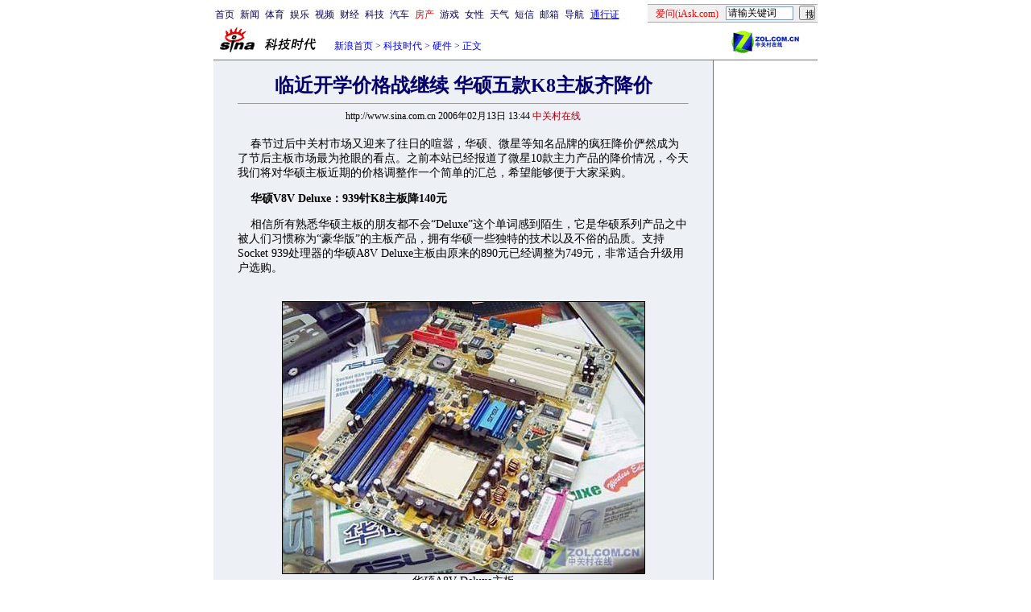

--- FILE ---
content_type: text/html
request_url: http://tech.sina.com.cn/h/2006-02-13/1344839342.shtml
body_size: 25157
content:
<!--[2,1,839342] published at 2006-02-13 13:44:29 from #004 by 1281-->
<!--中关村在线-->
<!---->
<html>
<head>
<meta http-equiv="content-type" content="text/html; charset=gb2312">
<title>临近开学价格战继续 华硕五款K8主板齐降价_硬件_科技时代_新浪网</title>
<meta name="stencil" content="PGLS000118">
<meta name="publishid" content="2,1,839342">

<style type="text/css">
h1{
font-size:24px;
margin: 0px;
}
td,select,input {font-size:12px}
.l17 {line-height:170%;}
.l15 {line-height:150%;}
.f7 {font-size:7px;}
.f24 {font-size:24px;}
.f14{font-size:14px;line-height:130%;}
.title12 {font-size:12px;}
.title14 {font-size:14px;line-height:130%}
.tail12{font-size:12px;}
A:link {color: #0000ff;}
A:visited {color: #800080;}
A:active,A:hover {color : #ff0000}
A.a01:link,A.a01:visited {text-decoration:none;color: #07015B;}
A.a01:active,A.a01:hover {text-decoration:none;color : #ff0000}
A.a02:link,A.a02:visited {text-decoration:none;color: #0000ff;}
A.a02:active,A.a02:hover {text-decoration:none;color : #ff0000}
</style>
<style>
.yqin {display:inline; height:0px; width:0px; position:absolute; text-align:left;}
A.iask_f14:link,A.iask_f14:visited,A.iask_f14:active,A.iask_f14:hover {font-size:14px;text-decoration:none;color: #ff0000;}
A.akey:link {text-decoration:none;color: #0000ff;}
A.akey:visited {text-decoration:none;color: #800080;}
A.akey:active,A.akey:hover {text-decoration:underline;color : #ff0000}
</style>

<script language="JavaScript">
//发布日期
pagepubtime = "2006-02-13";

//广告显示判断
function checkPubTime(){

	//分解年、月、日
	DateTime = new Array(); 
	DateTime = pagepubtime.split("-");
	var year = DateTime[0];
	var month = DateTime[1];
	var day = DateTime[2];

	//用得到的年、月、日生成日期对象
	var pubTime = new Date(year,month - 1,day);
	//得到当前日期
	var now = new Date();

	//计算出当前日期与发布日期之间的毫秒差值
	var dif = now.getTime() - pubTime.getTime();

	//需要检测的日期差
	var difDay = 20;

	//一天24小时、一小时60分、一分60秒、一秒1000毫秒
	if (dif > difDay * 24 * 60 * 60 * 1000)
	{
		return false;
	}
	return true;
}
</script>

<script language="JavaScript">
function setBarPosition(){
	document.getElementById('toolBar').style.top=0
	document.getElementById('toolBar').style.left=621
	document.getElementById('toolBar').style.display='block'
}

function setTailPosition(){
//
var theHeight=(document.getElementById('toolBar').offsetHeight>document.getElementById('theEnd').offsetTop) ? document.getElementById('toolBar').offsetHeight : document.getElementById('theEnd').offsetTop
	document.getElementById('sinaTail').style.top=theHeight
	document.getElementById('sinaTail').style.left=document.getElementById('theEnd').offsetLeft
	document.getElementById('sinaTail').style.display='block'
}
</script>
<script language="JavaScript">
	function doZoom(size){
		document.getElementById('zoom').style.fontSize=size+'px'
		setTailPosition()
	}
	</script>
	<script language="JavaScript">
	
	function doPrint(){
	var str="<html>";
	var article;
	var css;
	var strAdBegin="<!--NEWSZW_HZH_BEGIN-->";
	var strAdEnd="<!--NEWSZW_HZH_END-->";
	var strFontSize='【<A href="javascript:doZoom(16)">大</A> <A href="javascript:doZoom(14)">中</A> <A href="javascript:doZoom(12)">小</A>】'
	var strdoPrint="doPrint()";
	var strTmp;
	
		css="<style>"
		+"body{font-family:宋体}"
		+"td,.f12{font-size:12px}"
		+".f24 {font-size:24px;}"
		+".f14 {font-size:14px;}"
		+".title14 {font-size:14px;line-height:130%}"
		+".l17 {line-height:170%;}"
		+"</style>";
	
		str +=	css;
		str +=	'<meta http-equiv="content-type" content="text/html; charset=gb2312">';
		str +=	"<body bgcolor=#ffffff topmargin=5 leftmargin=5 marginheight=5 marginwidth=5 onLoad='window.print()'>";
		str +=	"<center><table width=600 border=0 cellspacing=0 cellpadding=0><tr><td height=34 width=150><a href=http://tech.sina.com.cn><img src=http://tech.sina.com.cn/images/sina_kjsd.gif width=144 height=34 border=0></a></td><td valign=bottom><font color=#0000ff><a href=http://home.sina.com.cn/ class=a02>新浪首页</a> &gt; <a href=http://tech.sina.com.cn/ class=a02>科技时代</a> &gt; &nbsp;正文</font></td><td align=right valign=bottom><a href='javascript:history.back()'>返回</a>　<a href='javascript:window.print()'>打印</a></td></tr></table>";
		str +=	"<table width=600 border=0 cellpadding=0 cellspacing=20 bgcolor=#EDF0F5><tr><td>";
		
		article=document.getElementById('article').innerHTML;
		if(article.indexOf(strAdBegin)!=-1){
			str +=article.substr(0,article.indexOf(strAdBegin));
			strTmp=article.substr(article.indexOf(strAdEnd)+strAdEnd.length, article.length);
		}
		else{
			strTmp=article;
		}
		str +=strTmp
		str += escape(window.location.href)
		str +=	"</td></tr></table></center>";
		str +=	"</body></html>";
		document.write(str);
		document.close();
	}
</script>
</head>
<body bgcolor=#ffffff topmargin=5 marginheight=5 leftmargin=0 marginwidth=0 onLoad="setTailPosition()"><!-- body code begin -->

<!-- SUDA_CODE_START --> 
<script type="text/javascript"> 
//<!--
(function(){var an="V=2.1.16";var ah=window,F=document,s=navigator,W=s.userAgent,ao=ah.screen,j=ah.location.href;var aD="https:"==ah.location.protocol?"https://s":"http://",ay="beacon.sina.com.cn";var N=aD+ay+"/a.gif?",z=aD+ay+"/g.gif?",R=aD+ay+"/f.gif?",ag=aD+ay+"/e.gif?",aB=aD+"beacon.sinauda.com/i.gif?";var aA=F.referrer.toLowerCase();var aa="SINAGLOBAL",Y="FSINAGLOBAL",H="Apache",P="ULV",l="SUP",aE="UOR",E="_s_acc",X="_s_tentry",n=false,az=false,B=(document.domain=="sina.com.cn")?true:false;var o=0;var aG=false,A=false;var al="";var m=16777215,Z=0,C,K=0;var r="",b="",a="";var M=[],S=[],I=[];var u=0;var v=0;var p="";var am=false;var w=false;function O(){var e=document.createElement("iframe");e.src=aD+ay+"/data.html?"+new Date().getTime();e.id="sudaDataFrame";e.style.height="0px";e.style.width="1px";e.style.overflow="hidden";e.frameborder="0";e.scrolling="no";document.getElementsByTagName("head")[0].appendChild(e)}function k(){var e=document.createElement("iframe");e.src=aD+ay+"/ckctl.html";e.id="ckctlFrame";e.style.height="0px";e.style.width="1px";e.style.overflow="hidden";e.frameborder="0";e.scrolling="no";document.getElementsByTagName("head")[0].appendChild(e)}function q(){var e=document.createElement("script");e.src=aD+ay+"/h.js";document.getElementsByTagName("head")[0].appendChild(e)}function h(aH,i){var D=F.getElementsByName(aH);var e=(i>0)?i:0;return(D.length>e)?D[e].content:""}function aF(){var aJ=F.getElementsByName("sudameta");var aR=[];for(var aO=0;aO<aJ.length;aO++){var aK=aJ[aO].content;if(aK){if(aK.indexOf(";")!=-1){var D=aK.split(";");for(var aH=0;aH<D.length;aH++){var aP=aw(D[aH]);if(!aP){continue}aR.push(aP)}}else{aR.push(aK)}}}var aM=F.getElementsByTagName("meta");for(var aO=0,aI=aM.length;aO<aI;aO++){var aN=aM[aO];if(aN.name=="tags"){aR.push("content_tags:"+encodeURI(aN.content))}}var aL=t("vjuids");aR.push("vjuids:"+aL);var e="";var aQ=j.indexOf("#");if(aQ!=-1){e=escape(j.substr(aQ+1));aR.push("hashtag:"+e)}return aR}function V(aK,D,aI,aH){if(aK==""){return""}aH=(aH=="")?"=":aH;D+=aH;var aJ=aK.indexOf(D);if(aJ<0){return""}aJ+=D.length;var i=aK.indexOf(aI,aJ);if(i<aJ){i=aK.length}return aK.substring(aJ,i)}function t(e){if(undefined==e||""==e){return""}return V(F.cookie,e,";","")}function at(aI,e,i,aH){if(e!=null){if((undefined==aH)||(null==aH)){aH="sina.com.cn"}if((undefined==i)||(null==i)||(""==i)){F.cookie=aI+"="+e+";domain="+aH+";path=/"}else{var D=new Date();var aJ=D.getTime();aJ=aJ+86400000*i;D.setTime(aJ);aJ=D.getTime();F.cookie=aI+"="+e+";domain="+aH+";expires="+D.toUTCString()+";path=/"}}}function f(D){try{var i=document.getElementById("sudaDataFrame").contentWindow.storage;return i.get(D)}catch(aH){return false}}function ar(D,aH){try{var i=document.getElementById("sudaDataFrame").contentWindow.storage;i.set(D,aH);return true}catch(aI){return false}}function L(){var aJ=15;var D=window.SUDA.etag;if(!B){return"-"}if(u==0){O();q()}if(D&&D!=undefined){w=true}ls_gid=f(aa);if(ls_gid===false||w==false){return false}else{am=true}if(ls_gid&&ls_gid.length>aJ){at(aa,ls_gid,3650);n=true;return ls_gid}else{if(D&&D.length>aJ){at(aa,D,3650);az=true}var i=0,aI=500;var aH=setInterval((function(){var e=t(aa);if(w){e=D}i+=1;if(i>3){clearInterval(aH)}if(e.length>aJ){clearInterval(aH);ar(aa,e)}}),aI);return w?D:t(aa)}}function U(e,aH,D){var i=e;if(i==null){return false}aH=aH||"click";if((typeof D).toLowerCase()!="function"){return}if(i.attachEvent){i.attachEvent("on"+aH,D)}else{if(i.addEventListener){i.addEventListener(aH,D,false)}else{i["on"+aH]=D}}return true}function af(){if(window.event!=null){return window.event}else{if(window.event){return window.event}var D=arguments.callee.caller;var i;var aH=0;while(D!=null&&aH<40){i=D.arguments[0];if(i&&(i.constructor==Event||i.constructor==MouseEvent||i.constructor==KeyboardEvent)){return i}aH++;D=D.caller}return i}}function g(i){i=i||af();if(!i.target){i.target=i.srcElement;i.pageX=i.x;i.pageY=i.y}if(typeof i.layerX=="undefined"){i.layerX=i.offsetX}if(typeof i.layerY=="undefined"){i.layerY=i.offsetY}return i}function aw(aH){if(typeof aH!=="string"){throw"trim need a string as parameter"}var e=aH.length;var D=0;var i=/(\u3000|\s|\t|\u00A0)/;while(D<e){if(!i.test(aH.charAt(D))){break}D+=1}while(e>D){if(!i.test(aH.charAt(e-1))){break}e-=1}return aH.slice(D,e)}function c(e){return Object.prototype.toString.call(e)==="[object Array]"}function J(aH,aL){var aN=aw(aH).split("&");var aM={};var D=function(i){if(aL){try{return decodeURIComponent(i)}catch(aP){return i}}else{return i}};for(var aJ=0,aK=aN.length;aJ<aK;aJ++){if(aN[aJ]){var aI=aN[aJ].split("=");var e=aI[0];var aO=aI[1];if(aI.length<2){aO=e;e="$nullName"}if(!aM[e]){aM[e]=D(aO)}else{if(c(aM[e])!=true){aM[e]=[aM[e]]}aM[e].push(D(aO))}}}return aM}function ac(D,aI){for(var aH=0,e=D.length;aH<e;aH++){aI(D[aH],aH)}}function ak(i){var e=new RegExp("^http(?:s)?://([^/]+)","im");if(i.match(e)){return i.match(e)[1].toString()}else{return""}}function aj(aO){try{var aL="ABCDEFGHIJKLMNOPQRSTUVWXYZabcdefghijklmnopqrstuvwxyz0123456789+/=";var D="ABCDEFGHIJKLMNOPQRSTUVWXYZabcdefghijklmnopqrstuvwxyz0123456789-_=";var aQ=function(e){var aR="",aS=0;for(;aS<e.length;aS++){aR+="%"+aH(e[aS])}return decodeURIComponent(aR)};var aH=function(e){var i="0"+e.toString(16);return i.length<=2?i:i.substr(1)};var aP=function(aY,aV,aR){if(typeof(aY)=="string"){aY=aY.split("")}var aX=function(a7,a9){for(var a8=0;a8<a7.length;a8++){if(a7[a8]==a9){return a8}}return -1};var aS=[];var a6,a4,a1="";var a5,a3,a0,aZ="";if(aY.length%4!=0){}var e=/[^A-Za-z0-9\+\/\=]/g;var a2=aL.split("");if(aV=="urlsafe"){e=/[^A-Za-z0-9\-_\=]/g;a2=D.split("")}var aU=0;if(aV=="binnary"){a2=[];for(aU=0;aU<=64;aU++){a2[aU]=aU+128}}if(aV!="binnary"&&e.exec(aY.join(""))){return aR=="array"?[]:""}aU=0;do{a5=aX(a2,aY[aU++]);a3=aX(a2,aY[aU++]);a0=aX(a2,aY[aU++]);aZ=aX(a2,aY[aU++]);a6=(a5<<2)|(a3>>4);a4=((a3&15)<<4)|(a0>>2);a1=((a0&3)<<6)|aZ;aS.push(a6);if(a0!=64&&a0!=-1){aS.push(a4)}if(aZ!=64&&aZ!=-1){aS.push(a1)}a6=a4=a1="";a5=a3=a0=aZ=""}while(aU<aY.length);if(aR=="array"){return aS}var aW="",aT=0;for(;aT<aS.lenth;aT++){aW+=String.fromCharCode(aS[aT])}return aW};var aI=[];var aN=aO.substr(0,3);var aK=aO.substr(3);switch(aN){case"v01":for(var aJ=0;aJ<aK.length;aJ+=2){aI.push(parseInt(aK.substr(aJ,2),16))}return decodeURIComponent(aQ(aP(aI,"binnary","array")));break;case"v02":aI=aP(aK,"urlsafe","array");return aQ(aP(aI,"binnary","array"));break;default:return decodeURIComponent(aO)}}catch(aM){return""}}var ap={screenSize:function(){return(m&8388608==8388608)?ao.width+"x"+ao.height:""},colorDepth:function(){return(m&4194304==4194304)?ao.colorDepth:""},appCode:function(){return(m&2097152==2097152)?s.appCodeName:""},appName:function(){return(m&1048576==1048576)?((s.appName.indexOf("Microsoft Internet Explorer")>-1)?"MSIE":s.appName):""},cpu:function(){return(m&524288==524288)?(s.cpuClass||s.oscpu):""},platform:function(){return(m&262144==262144)?(s.platform):""},jsVer:function(){if(m&131072!=131072){return""}var aI,e,aK,D=1,aH=0,i=(s.appName.indexOf("Microsoft Internet Explorer")>-1)?"MSIE":s.appName,aJ=s.appVersion;if("MSIE"==i){e="MSIE";aI=aJ.indexOf(e);if(aI>=0){aK=window.parseInt(aJ.substring(aI+5));if(3<=aK){D=1.1;if(4<=aK){D=1.3}}}}else{if(("Netscape"==i)||("Opera"==i)||("Mozilla"==i)){D=1.3;e="Netscape6";aI=aJ.indexOf(e);if(aI>=0){D=1.5}}}return D},network:function(){if(m&65536!=65536){return""}var i="";i=(s.connection&&s.connection.type)?s.connection.type:i;try{F.body.addBehavior("#default#clientCaps");i=F.body.connectionType}catch(D){i="unkown"}return i},language:function(){return(m&32768==32768)?(s.systemLanguage||s.language):""},timezone:function(){return(m&16384==16384)?(new Date().getTimezoneOffset()/60):""},flashVer:function(){if(m&8192!=8192){return""}var aK=s.plugins,aH,aL,aN;if(aK&&aK.length){for(var aJ in aK){aL=aK[aJ];if(aL.description==null){continue}if(aH!=null){break}aN=aL.description.toLowerCase();if(aN.indexOf("flash")!=-1){aH=aL.version?parseInt(aL.version):aN.match(/\d+/);continue}}}else{if(window.ActiveXObject){for(var aI=10;aI>=2;aI--){try{var D=new ActiveXObject("ShockwaveFlash.ShockwaveFlash."+aI);if(D){aH=aI;break}}catch(aM){}}}else{if(W.indexOf("webtv/2.5")!=-1){aH=3}else{if(W.indexOf("webtv")!=-1){aH=2}}}}return aH},javaEnabled:function(){if(m&4096!=4096){return""}var D=s.plugins,i=s.javaEnabled(),aH,aI;if(i==true){return 1}if(D&&D.length){for(var e in D){aH=D[e];if(aH.description==null){continue}if(i!=null){break}aI=aH.description.toLowerCase();if(aI.indexOf("java plug-in")!=-1){i=parseInt(aH.version);continue}}}else{if(window.ActiveXObject){i=(new ActiveXObject("JavaWebStart.IsInstalled")!=null)}}return i?1:0}};var ad={pageId:function(i){var D=i||r,aK="-9999-0-0-1";if((undefined==D)||(""==D)){try{var aH=h("publishid");if(""!=aH){var aJ=aH.split(",");if(aJ.length>0){if(aJ.length>=3){aK="-9999-0-"+aJ[1]+"-"+aJ[2]}D=aJ[0]}}else{D="0"}}catch(aI){D="0"}D=D+aK}return D},sessionCount:function(){var e=t("_s_upa");if(e==""){e=0}return e},excuteCount:function(){return SUDA.sudaCount},referrer:function(){if(m&2048!=2048){return""}var e=/^[^\?&#]*.swf([\?#])?/;if((aA=="")||(aA.match(e))){var i=V(j,"ref","&","");if(i!=""){return escape(i)}}return escape(aA)},isHomepage:function(){if(m&1024!=1024){return""}var D="";try{F.body.addBehavior("#default#homePage");D=F.body.isHomePage(j)?"Y":"N"}catch(i){D="unkown"}return D},PGLS:function(){return(m&512==512)?h("stencil"):""},ZT:function(){if(m&256!=256){return""}var e=h("subjectid");e.replace(",",".");e.replace(";",",");return escape(e)},mediaType:function(){return(m&128==128)?h("mediaid"):""},domCount:function(){return(m&64==64)?F.getElementsByTagName("*").length:""},iframeCount:function(){return(m&32==32)?F.getElementsByTagName("iframe").length:""}};var av={visitorId:function(){var i=15;var e=t(aa);if(e.length>i&&u==0){return e}else{return}},fvisitorId:function(e){if(!e){var e=t(Y);return e}else{at(Y,e,3650)}},sessionId:function(){var e=t(H);if(""==e){var i=new Date();e=Math.random()*10000000000000+"."+i.getTime()}return e},flashCookie:function(e){if(e){}else{return p}},lastVisit:function(){var D=t(H);var aI=t(P);var aH=aI.split(":");var aJ="",i;if(aH.length>=6){if(D!=aH[4]){i=new Date();var e=new Date(window.parseInt(aH[0]));aH[1]=window.parseInt(aH[1])+1;if(i.getMonth()!=e.getMonth()){aH[2]=1}else{aH[2]=window.parseInt(aH[2])+1}if(((i.getTime()-e.getTime())/86400000)>=7){aH[3]=1}else{if(i.getDay()<e.getDay()){aH[3]=1}else{aH[3]=window.parseInt(aH[3])+1}}aJ=aH[0]+":"+aH[1]+":"+aH[2]+":"+aH[3];aH[5]=aH[0];aH[0]=i.getTime();at(P,aH[0]+":"+aH[1]+":"+aH[2]+":"+aH[3]+":"+D+":"+aH[5],360)}else{aJ=aH[5]+":"+aH[1]+":"+aH[2]+":"+aH[3]}}else{i=new Date();aJ=":1:1:1";at(P,i.getTime()+aJ+":"+D+":",360)}return aJ},userNick:function(){if(al!=""){return al}var D=unescape(t(l));if(D!=""){var i=V(D,"ag","&","");var e=V(D,"user","&","");var aH=V(D,"uid","&","");var aJ=V(D,"sex","&","");var aI=V(D,"dob","&","");al=i+":"+e+":"+aH+":"+aJ+":"+aI;return al}else{return""}},userOrigin:function(){if(m&4!=4){return""}var e=t(aE);var i=e.split(":");if(i.length>=2){return i[0]}else{return""}},advCount:function(){return(m&2==2)?t(E):""},setUOR:function(){var aL=t(aE),aP="",i="",aO="",aI="",aM=j.toLowerCase(),D=F.referrer.toLowerCase();var aQ=/[&|?]c=spr(_[A-Za-z0-9]{1,}){3,}/;var aK=new Date();if(aM.match(aQ)){aO=aM.match(aQ)[0]}else{if(D.match(aQ)){aO=D.match(aQ)[0]}}if(aO!=""){aO=aO.substr(3)+":"+aK.getTime()}if(aL==""){if(t(P)==""){aP=ak(D);i=ak(aM)}at(aE,aP+","+i+","+aO,365)}else{var aJ=0,aN=aL.split(",");if(aN.length>=1){aP=aN[0]}if(aN.length>=2){i=aN[1]}if(aN.length>=3){aI=aN[2]}if(aO!=""){aJ=1}else{var aH=aI.split(":");if(aH.length>=2){var e=new Date(window.parseInt(aH[1]));if(e.getTime()<(aK.getTime()-86400000*30)){aJ=1}}}if(aJ){at(aE,aP+","+i+","+aO,365)}}},setAEC:function(e){if(""==e){return}var i=t(E);if(i.indexOf(e+",")<0){i=i+e+","}at(E,i,7)},ssoInfo:function(){var D=unescape(aj(t("sso_info")));if(D!=""){if(D.indexOf("uid=")!=-1){var i=V(D,"uid","&","");return escape("uid:"+i)}else{var e=V(D,"u","&","");return escape("u:"+unescape(e))}}else{return""}},subp:function(){return t("SUBP")}};var ai={CI:function(){var e=["sz:"+ap.screenSize(),"dp:"+ap.colorDepth(),"ac:"+ap.appCode(),"an:"+ap.appName(),"cpu:"+ap.cpu(),"pf:"+ap.platform(),"jv:"+ap.jsVer(),"ct:"+ap.network(),"lg:"+ap.language(),"tz:"+ap.timezone(),"fv:"+ap.flashVer(),"ja:"+ap.javaEnabled()];return"CI="+e.join("|")},PI:function(e){var i=["pid:"+ad.pageId(e),"st:"+ad.sessionCount(),"et:"+ad.excuteCount(),"ref:"+ad.referrer(),"hp:"+ad.isHomepage(),"PGLS:"+ad.PGLS(),"ZT:"+ad.ZT(),"MT:"+ad.mediaType(),"keys:","dom:"+ad.domCount(),"ifr:"+ad.iframeCount()];return"PI="+i.join("|")},UI:function(){var e=["vid:"+av.visitorId(),"sid:"+av.sessionId(),"lv:"+av.lastVisit(),"un:"+av.userNick(),"uo:"+av.userOrigin(),"ae:"+av.advCount(),"lu:"+av.fvisitorId(),"si:"+av.ssoInfo(),"rs:"+(n?1:0),"dm:"+(B?1:0),"su:"+av.subp()];return"UI="+e.join("|")},EX:function(i,e){if(m&1!=1){return""}i=(null!=i)?i||"":b;e=(null!=e)?e||"":a;return"EX=ex1:"+i+"|ex2:"+e},MT:function(){return"MT="+aF().join("|")},V:function(){return an},R:function(){return"gUid_"+new Date().getTime()}};function ax(){var aK="-",aH=F.referrer.toLowerCase(),D=j.toLowerCase();if(""==t(X)){if(""!=aH){aK=ak(aH)}at(X,aK,"","weibo.com")}var aI=/weibo.com\/reg.php/;if(D.match(aI)){var aJ=V(unescape(D),"sharehost","&","");var i=V(unescape(D),"appkey","&","");if(""!=aJ){at(X,aJ,"","weibo.com")}at("appkey",i,"","weibo.com")}}function d(e,i){G(e,i)}function G(i,D){D=D||{};var e=new Image(),aH;if(D&&D.callback&&typeof D.callback=="function"){e.onload=function(){clearTimeout(aH);aH=null;D.callback(true)}}SUDA.img=e;e.src=i;aH=setTimeout(function(){if(D&&D.callback&&typeof D.callback=="function"){D.callback(false);e.onload=null}},D.timeout||2000)}function x(e,aH,D,aI){SUDA.sudaCount++;if(!av.visitorId()&&!L()){if(u<3){u++;setTimeout(x,500);return}}var i=N+[ai.V(),ai.CI(),ai.PI(e),ai.UI(),ai.MT(),ai.EX(aH,D),ai.R()].join("&");G(i,aI)}function y(e,D,i){if(aG||A){return}if(SUDA.sudaCount!=0){return}x(e,D,i)}function ab(e,aH){if((""==e)||(undefined==e)){return}av.setAEC(e);if(0==aH){return}var D="AcTrack||"+t(aa)+"||"+t(H)+"||"+av.userNick()+"||"+e+"||";var i=ag+D+"&gUid_"+new Date().getTime();d(i)}function aq(aI,e,i,aJ){aJ=aJ||{};if(!i){i=""}else{i=escape(i)}var aH="UATrack||"+t(aa)+"||"+t(H)+"||"+av.userNick()+"||"+aI+"||"+e+"||"+ad.referrer()+"||"+i+"||"+(aJ.realUrl||"")+"||"+(aJ.ext||"");var D=ag+aH+"&gUid_"+new Date().getTime();d(D,aJ)}function aC(aK){var i=g(aK);var aI=i.target;var aH="",aL="",D="";var aJ;if(aI!=null&&aI.getAttribute&&(!aI.getAttribute("suda-uatrack")&&!aI.getAttribute("suda-actrack")&&!aI.getAttribute("suda-data"))){while(aI!=null&&aI.getAttribute&&(!!aI.getAttribute("suda-uatrack")||!!aI.getAttribute("suda-actrack")||!!aI.getAttribute("suda-data"))==false){if(aI==F.body){return}aI=aI.parentNode}}if(aI==null||aI.getAttribute==null){return}aH=aI.getAttribute("suda-actrack")||"";aL=aI.getAttribute("suda-uatrack")||aI.getAttribute("suda-data")||"";sudaUrls=aI.getAttribute("suda-urls")||"";if(aL){aJ=J(aL);if(aI.tagName.toLowerCase()=="a"){D=aI.href}opts={};opts.ext=(aJ.ext||"");aJ.key&&SUDA.uaTrack&&SUDA.uaTrack(aJ.key,aJ.value||aJ.key,D,opts)}if(aH){aJ=J(aH);aJ.key&&SUDA.acTrack&&SUDA.acTrack(aJ.key,aJ.value||aJ.key)}}if(window.SUDA&&Object.prototype.toString.call(window.SUDA)==="[object Array]"){for(var Q=0,ae=SUDA.length;Q<ae;Q++){switch(SUDA[Q][0]){case"setGatherType":m=SUDA[Q][1];break;case"setGatherInfo":r=SUDA[Q][1]||r;b=SUDA[Q][2]||b;a=SUDA[Q][3]||a;break;case"setPerformance":Z=SUDA[Q][1];break;case"setPerformanceFilter":C=SUDA[Q][1];break;case"setPerformanceInterval":K=SUDA[Q][1]*1||0;K=isNaN(K)?0:K;break;case"setGatherMore":M.push(SUDA[Q].slice(1));break;case"acTrack":S.push(SUDA[Q].slice(1));break;case"uaTrack":I.push(SUDA[Q].slice(1));break}}}aG=(function(D,i){if(ah.top==ah){return false}else{try{if(F.body.clientHeight==0){return false}return((F.body.clientHeight>=D)&&(F.body.clientWidth>=i))?false:true}catch(aH){return true}}})(320,240);A=(function(){return false})();av.setUOR();var au=av.sessionId();window.SUDA=window.SUDA||[];SUDA.sudaCount=SUDA.sudaCount||0;SUDA.log=function(){x.apply(null,arguments)};SUDA.acTrack=function(){ab.apply(null,arguments)};SUDA.uaTrack=function(){aq.apply(null,arguments)};U(F.body,"click",aC);window.GB_SUDA=SUDA;GB_SUDA._S_pSt=function(){};GB_SUDA._S_acTrack=function(){ab.apply(null,arguments)};GB_SUDA._S_uaTrack=function(){aq.apply(null,arguments)};window._S_pSt=function(){};window._S_acTrack=function(){ab.apply(null,arguments)};window._S_uaTrack=function(){aq.apply(null,arguments)};window._S_PID_="";if(!window.SUDA.disableClickstream){y()}try{k()}catch(T){}})();
//-->
</script> 
<noScript> 
<div style='position:absolute;top:0;left:0;width:0;height:0;visibility:hidden'><img width=0 height=0 src='//beacon.sina.com.cn/a.gif?noScript' border='0' alt='' /></div> 
</noScript> 
<!-- SUDA_CODE_END -->

<!-- SSO_GETCOOKIE_START -->
<script type="text/javascript">var sinaSSOManager=sinaSSOManager||{};sinaSSOManager.getSinaCookie=function(){function dc(u){if(u==undefined){return""}var decoded=decodeURIComponent(u);return decoded=="null"?"":decoded}function ps(str){var arr=str.split("&");var arrtmp;var arrResult={};for(var i=0;i<arr.length;i++){arrtmp=arr[i].split("=");arrResult[arrtmp[0]]=dc(arrtmp[1])}return arrResult}function gC(name){var Res=eval("/"+name+"=([^;]+)/").exec(document.cookie);return Res==null?null:Res[1]}var sup=dc(gC("SUP"));if(!sup){sup=dc(gC("SUR"))}if(!sup){return null}return ps(sup)};</script>
<!-- SSO_GETCOOKIE_END -->

<script type="text/javascript">new function(r,s,t){this.a=function(n,t,e){if(window.addEventListener){n.addEventListener(t,e,false);}else if(window.attachEvent){n.attachEvent("on"+t,e);}};this.b=function(f){var t=this;return function(){return f.apply(t,arguments);};};this.c=function(){var f=document.getElementsByTagName("form");for(var i=0;i<f.length;i++){var o=f[i].action;if(this.r.test(o)){f[i].action=o.replace(this.r,this.s);}}};this.r=r;this.s=s;this.d=setInterval(this.b(this.c),t);this.a(window,"load",this.b(function(){this.c();clearInterval(this.d);}));}(/http:\/\/www\.google\.c(om|n)\/search/, "http://keyword.sina.com.cn/searchword.php", 250);</script>
<!-- body code end -->

<center>
<!--导航start-->
<style>.h3 {font-size:7px;color:#FFBD00}</style>
<table width=750 border=0 cellspacing=0 cellpadding=0>
<tr><td>

<script>
function getCookie(name) {

  var search;

  search = name + "="
  offset = document.cookie.indexOf(search) 
  if (offset != -1) {
    offset += search.length ;
    end = document.cookie.indexOf(";", offset) ;
    if (end == -1)
      end = document.cookie.length;
    return document.cookie.substring(offset, end);
  }
  else
    return "";
}

function unipro_clearCookie(name ) {
	document.cookie=name+"=; " + "domain=sina.com.cn; path=/; ";     
	//bites = document.cookie.split("; ");
} 

function getMobileNum(ckName){
var userInfo = getCookie(ckName).split(":");
	return userInfo[2];
}

function unipro_UniProLogout() {
	unipro_clearCookie("SINAPRO");
	unipro_clearCookie("SINA-AVATAR");
	unipro_clearCookie("SINAPROC");
	unipro_clearCookie("nick");
	unipro_clearCookie("SINA_NU");      
	unipro_clearCookie("SINA_OU");
	unipro_clearCookie("appmask");
	unipro_clearCookie("gender");
	unipro_clearCookie("UNIPROTM");
	unipro_clearCookie("UNIPROU");
	unipro_clearCookie("SINA_USER");
	unipro_clearCookie("SMS_COOKIE");
	return true;
}

function getUniproUrl_stand(){
	window.location='http://unipro.sina.com.cn/';
	return false;
}

function getUniproUrl_welcome(){
	unipro_UniProLogout();
	window.location='http://unipro.sina.com.cn';
	return false;	
}

function print_stand_unipro_head()
{
	document.write("<table border=0 cellpadding=0 cellspacing=0 width=100%><tr align=center><td><a href=http://www.sina.com.cn class=a01>首页</a></td><td width=4></td><td><a href=http://news.sina.com.cn class=a01>新闻</a></td><td width=4></td><td><a href=http://sports.sina.com.cn class=a01>体育</a></td><td width=4></td><td><a href=http://ent.sina.com.cn class=a01>娱乐</a></td><td width=4></td><td><a href=http://bn.sina.com.cn/ class=a01>视频</a></td><td width=4></td><td><a href=http://finance.sina.com.cn/ class=a01>财经</a></td><td width=4></td><td><a href=http://tech.sina.com.cn/ class=a01>科技</a></td><td width=4></td><td><a href=http://auto.sina.com.cn/ class=a01>汽车</a></td><td width=4></td><td><a href=http://house.sina.com.cn/ class=a01><font color=red>房产</font></a></td><td width=4></td><td><a href=http://games.sina.com.cn class=a01>游戏</a></td><td width=4></td><td><a href=http://eladies.sina.com.cn/ class=a01>女性</a></td><td width=4></td><td><a href=http://weather.sina.com.cn/ class=a01>天气</a></td><td width=4></td><td><a href=http://sms.sina.com.cn class=a01>短信</a></td><td width=4></td><td><a href=http://mail.sina.com.cn class=a01>邮箱</a></td><td width=4></td></td><td><a href=http://news.sina.com.cn/guide/ class=a01>导航</a></td><td width=4></td><td ><a href=# onClick='return getUniproUrl_stand()'>通行证</a></td><td align=right style=\"padding-bottom:4px;\"><table width=211 border=0 align=right cellpadding=0 cellspacing=0>	<tr><td width=211 colspan=3 height=1 bgcolor=#A9A9A9></td>	</tr>	<form name=\"_searchiask\" method=get action=\"http://www.iask.com/s\" onsubmit=\"return checkiask()\" target=_blank><input type=hidden name=f value=n><input type=hidden name=fnp_h value=1><tr bgcolor=#F0F0F0><td width=97 height=21 align=center style=\"padding-top:3px;\"><a href=http://iask.com target=_blank  class=a01><font color=#ff0000>爱问(iAsk.com)</font></a></td><td width=91><input type=text name=\"k\" size=12 style=\"width:84px;height:17px;border:1px solid #7F9DB9;\" value=\"请输关键词\" onClick=\"javascript:if(this.value=='请输关键词')this.value='';\"></td>	<td width=23><input type=submit style=\"width:20px;height:18px\" value=\"搜\"></td>	</tr>	<tr><td colspan=3 height=1 bgcolor=#A9A9A9></td>	</tr>	</form>	</table></td></tr></table>");
	
	document.write("</td><td align=right>");
	
	
}

function print_stand_unipro_welcome()
{
	var unipro_login_nickname = getCookie( "nick" );
	var unipro_login_pos = unipro_login_nickname.indexOf( "(" );
	if ( unipro_login_pos != -1 )
	{
		unipro_login_nickname = unipro_login_nickname.substr( 0, unipro_login_pos );
	}
	
	document.write("<table border=0 cellpadding=0 cellspacing=0 width=100%><tr align=center><td><a href=http://www.sina.com.cn class=a01>首页</a></td><td width=4></td><td><a href=http://news.sina.com.cn class=a01>新闻</a></td><td width=4></td><td><a href=http://sports.sina.com.cn class=a01>体育</a></td><td width=4></td><td><a href=http://ent.sina.com.cn class=a01>娱乐</a></td><td width=4></td><td><a href=http://bn.sina.com.cn/ class=a01>视频</a></td><td width=4></td><td><a href=http://finance.sina.com.cn/ class=a01>财经</a></td><td width=4></td><td><a href=http://tech.sina.com.cn/ class=a01>科技</a></td><td width=4></td><td><a href=http://auto.sina.com.cn/ class=a01>汽车</a></td><td width=4></td><td><a href=http://house.sina.com.cn/ class=a01><font color=red>房产</font></a></td><td width=4></td><td><a href=http://games.sina.com.cn class=a01>游戏</a></td><td width=4></td><td><a href=http://weather.sina.com.cn/ class=a01>天气</a></td><td width=4></td><td><a href=http://sms.sina.com.cn class=a01>短信</a></td><td width=4></td><td><a href=http://mail.sina.com.cn class=a01>邮箱</a></td><td width=4></td><td><a href=http://news.sina.com.cn/guide/ class=a01>导航</a></td><td width=4></td></tr></table>");
	
	document.write("</td><td align=right>");
	
	document.write("<table height=25 border=0 cellpadding=0 cellspacing=0>");
	document.write("<tr>");
	
	if ( unipro_login_nickname!="" && unipro_login_nickname!="null" && unipro_login_nickname!=null && unipro_login_nickname!="undefined" ) {
		document.write("<td align=right> "+unipro_login_nickname+"</td><td width=4></td><td><a href=# onClick='return getUniproUrl_welcome()'><font color=#0000ff>退出</font></a>");
	} else {
		document.write( "<td align=right> 新浪过客" +"</td><td width=4></td><td><a href=# onClick='return getUniproUrl_welcome()'><font color=#0000ff>退出</font></a>");
	}
	document.write("&nbsp;</td><td style=\"padding-bottom:4px;\"><table width=211 border=0 align=right cellpadding=0 cellspacing=0>	<tr><td width=211 colspan=3 height=1 bgcolor=#A9A9A9></td>	</tr>	<form name=\"_searchiask\" method=get action=\"http://www.iask.com/s\" onsubmit=\"return checkiask()\" target=_blank><input type=hidden name=f value=n><input type=hidden name=fnp_h value=1><tr bgcolor=#F0F0F0><td width=97 height=21 align=center style=\"padding-top:3px;\"><a href=http://iask.com target=_blank  class=a01><font color=#ff0000>爱问(iAsk.com)</font></a></td><td width=91><input type=text name=\"k\" size=12 style=\"width:84px;height:17px;border:1px solid #7F9DB9;\" value=\"请输关键词\" onClick=\"javascript:if(this.value=='请输关键词')this.value='';\"></td>	<td width=23><input type=submit style=\"width:20px;height:18px\" value=\"搜\"></td>	</tr>	<tr><td colspan=3 height=1 bgcolor=#A9A9A9></td>	</tr>	</form>	</table></td></tr>");
	document.write("</table>");
}

function checkiask()
{
	if (document._searchiask.k.value=="请输关键词" || document._searchiask.k.value=="" )
	{
		window.open("http://iask.com");
		return false;
	}
	return true;
}
</script>

<script language="javascript">
if (getCookie("SINAPRO") == "") {
	print_stand_unipro_head();

} else {

	print_stand_unipro_welcome();

}
</script>
</td></tr>
</table>
<!--导航end-->
<!--头部结束-->

<div id=PublicRelation4 name="PublicRelation" style="DISPLAY:none">
<!--ADS:begin=PDPS000000001351:{22503014-E3C5-4CF1-A38A-1A8CD9EC6230}--><!--1A8CD9EC6230--><OBJECT classid="clsid:D27CDB6E-AE6D-11cf-96B8-444553540000" codebase="http://download.macromedia.com/pub/shockwave/cabs/flash/swflash.cab#version=5,0,0,0" WIDTH="750" HEIGHT="90">
 <PARAM NAME=movie VALUE="http://ad4.sina.com.cn/200602/10/45637.swf"> <PARAM NAME=quality VALUE=high><param name=wmode value=opaque>
 <EMBED src="http://ad4.sina.com.cn/200602/10/45637.swf" quality=high WIDTH="750" HEIGHT="90" TYPE="application/x-shockwave-flash" PLUGINSPAGE="http://www.macromedia.com/shockwave/download/index.cgi?P1_Prod_Version=ShockwaveFlash"></EMBED>
</OBJECT><!--$$ weixing/2006-2-13 ~ 2006-2-14/B $--><!--ADS:end-->
</div>
<SCRIPT>	 
//<!--广告发布-->
<!--
	if (checkPubTime())
	{
		document.getElementById("PublicRelation4").style.display="";
	}
-->
</SCRIPT>

<table width=750 border=0 cellspacing=0 cellpadding=0>
<tr><td height=34 width=150><a href=http://tech.sina.com.cn><img src=http://image2.sina.com.cn/IT/images/sina_kjsd.gif width=144 height=34 border=0 alt=科技时代></a></td><td width=440 valign=bottom><font color=#0000ff><a href=http://home.sina.com.cn/ class=a02>新浪首页</a> &gt; <a href=http://tech.sina.com.cn/ class=a02>科技时代</a> &gt; <a href=/hardware/ class=a02>硬件</a> &gt; 正文</font></td><td align=right valign=bottom width=150><a href=http://www.zol.com.cn target=_blank><img src=http://image2.sina.com.cn/IT/images/meiti_logo/U725P2T50D142F629DT20050816143521.gif border=0 height=28></a></td><td width=10></td></tr>
</table>
<table width=750 border=0 cellspacing=0 cellpadding=0>
<tr><td height=8></td></tr>
<tr><td height=1 bgcolor=#747474><img src=http://image2.sina.com.cn/c.gif width=1 height=1></td></tr>
</table>

<div id="outer" style="position:relative;width:750px;">
<table width=750 border=0 cellspacing=0 cellpadding=0>
<tr><td width=620 valign=top align=center rowspan=2 bgcolor=#EDF0F5>
<br>
	<div id=article>
	<table width=560 border=0 cellspacing=0 cellpadding=0>
	<tr><th class=f24><font color=#05006C><h1>临近开学价格战继续 华硕五款K8主板齐降价</h1></font></th></tr>
	<tr><td height=><hr size=1 bgcolor=#d9d9d9></td></tr>
	<tr><td height=20 align=center>http://www.sina.com.cn 2006年02月13日&nbsp;13:44 <font color=#A20010>中关村在线</font></td></tr>
	<tr><td height=15></td></tr>
	<tr><td class=l17><font id="zoom" class=f14>

	<!-- 正文内部文字导航 : begin -->
	
	<!-- 正文内部文字导航 : end -->
	
	
	
	
	<p>&nbsp;&nbsp;&nbsp; 春节过后中关村市场又迎来了往日的喧嚣，华硕、微星等知名品牌的疯狂降价俨然成为了节后主板市场最为抢眼的看点。之前本站已经报道了微星10款主力产品的降价情况，今天我们将对华硕主板近期的价格调整作一个简单的汇总，希望能够便于大家采购。</p>
<p>&nbsp;&nbsp;&nbsp; <strong>华硕V8V&nbsp;Deluxe：939针K8主板降140元</strong></p>
<p>&nbsp;&nbsp;&nbsp; 相信所有熟悉华硕主板的朋友都不会“Deluxe”这个单词感到陌生，它是华硕系列产品之中被人们习惯称为“豪华版”的主板产品，拥有华硕一些独特的技术以及不俗的品质。支持Socket&nbsp;939处理器的华硕A8V&nbsp;Deluxe主板由原来的890元已经调整为749元，非常适合升级用户选购。</p>
<p align=center><br clear=all><img alt=临近开学价格战继续华硕五款K8主板齐降价 title="" style="BORDER-RIGHT: black 1px solid; BORDER-TOP: black 1px solid; BORDER-LEFT: black 1px solid; BORDER-BOTTOM: black 1px solid" alt="" src="http://image2.sina.com.cn/IT/cr/2006/0213/3209282945.jpg" align=no></a><br>华硕A8V Deluxe主板<br></p>
<p>&nbsp;&nbsp;&nbsp; 华硕A8V&nbsp;Deluxe主板基于VIA&nbsp;K8T800&nbsp;Pro+VT8237芯片组，能够对目前市场上主流的Athlon&nbsp;64处理器稳定的支持，拥有良好的兼容性和性价比。唯一的缺点在于该芯片组不能够支持PCI&nbsp;Express总线，因此该主板更加适合拥有高档AGP显卡的升级用户选购。VT8237南桥芯片提供了2个SATA&nbsp;150接口以及2个ATA&nbsp;133接口，并且支持SATA&nbsp;RAID功能。为了满足一些用户的需求，该主板还通过一颗Promise&nbsp;20378&nbsp;RAID控制器提供了2个额外的SATA接口以及1个IDE接口，使得该主板支持双RAID功能。</p>
<p>&nbsp;&nbsp;&nbsp; 作为豪华版的产品，华硕A8V&nbsp;Deluxe主板提供了丰富的功能。Marvell&nbsp;88E8001以太网控制芯片提供千兆网络连接的能力；Realtek&nbsp;ALC850音频解码芯片能够让您轻松的构建7.1声道音频系统；VIA&nbsp;1394控制器为数码爱好者提供了必备的IEEE1394接口的支持。了2个额外的SATA接口以及1个IDE接口，使得该主板支持双RAID功能。</p>
<p>&nbsp;&nbsp;&nbsp; <strong>昔日华硕939性能王&nbsp;如今贱卖650元</strong></p>
<p>&nbsp;&nbsp;&nbsp; 伴随着华硕A8V&nbsp;Deluxe主板的暴跌，定位于大众消费群体华硕A8V主板目前也已经出现了价格调整。笔者从市场了解到，基于VIA&nbsp;K8T800&nbsp;Pro核心的华硕A8V主板如今已经跌至650元。该主板提供千兆网络以及7.1声道音频功能，适合AGP用户升级。</p>
<p align=center><img alt=临近开学价格战继续华硕五款K8主板齐降价 title="" style="BORDER-RIGHT: black 1px solid; BORDER-TOP: black 1px solid; BORDER-LEFT: black 1px solid; BORDER-BOTTOM: black 1px solid" alt="" src="http://image2.sina.com.cn/IT/cr/2006/0213/2255531622.jpg" align=no></a><br>华硕A8V主板<br></p>
<p>&nbsp;&nbsp;&nbsp; 华硕A8V主板基于VIA&nbsp;K8T800&nbsp;Pro+VT8237R芯片组，能够对目前市场上主流的Athlon&nbsp;64处理器稳定的支持，拥有良好的兼容性和性价比。K8T800&nbsp;Pro芯片组支持1GHz的HT总线频率，符合处理器需求。唯一的缺点在于该芯片组不能够支持PCI&nbsp;Express总线，因此该主板更加适合拥有高档AGP显卡的升级用户选购。华硕A8V主板提供了丰富的功能。Marvell&nbsp;88E8001以太网控制芯片提供千兆网络连接的能力；Realtek&nbsp;ALC850音频解码芯片能够让您轻松的构建7.1声道音频系统。</p>
<p>&nbsp;&nbsp;&nbsp;<strong> 配VT8251南桥&nbsp;华硕939图形主板595元</strong></p>
<p>&nbsp;&nbsp;&nbsp; 面对日新月异的电脑硬件，VT8237R南桥已经显得很力不从心了，低下的磁盘性能一直是VIA心中的诟病。VT8251提供目前主流功能，包括PCI-E通道、SATA2、RAID5、HD&nbsp;AUDIO、NCQ等。今日笔者从市场获悉，华硕采用VT8251南桥设计的A8V-MX主板已经作出了价格调整，目前官方报价已经调整为595元。</p>
<p align=center><img alt=临近开学价格战继续华硕五款K8主板齐降价 title="" style="BORDER-RIGHT: black 1px solid; BORDER-TOP: black 1px solid; BORDER-LEFT: black 1px solid; BORDER-BOTTOM: black 1px solid" alt="" src="http://image2.sina.com.cn/IT/cr/2006/0213/1752272955.jpg" align=no></a><br>华硕A8V-MX主板<br></p>
<p>&nbsp;&nbsp;&nbsp; 华硕A8V-MX主板采用VIA&nbsp;K8M800+VT8251芯片组设计，支持采用Socket939接口设计的Athlon&nbsp;64/FX系列处理器。处理器整合内存控制器，支持双通道DDR400内存。整合图形功能，并提供AGP总线显卡插槽。南桥提供2条PCI-E通道，板载PCI-E&nbsp;X1设备插槽。提供4个SATA接口，支持多种RAID模式和SATA2传输规范。板载10/100MB网络接口以及5.1声道音频功能。</p>
<p>&nbsp;&nbsp;&nbsp; <strong>64位闪龙攒机王&nbsp;华硕主板最低价480元</strong></p>
<p>&nbsp;&nbsp;&nbsp; 虽然目前SP2500+处理器出现了较大的价格波动，但仍旧是低端入门级平台的首选处理器之一。今日小编从市场了解到，上市之初打出599元的华硕K8U-X主板目前官方报价已经跌至480元。作为华硕的产品，这样的价格已经较为低廉。</p>
<p align=center><img alt=临近开学价格战继续华硕五款K8主板齐降价 title="" style="BORDER-RIGHT: black 1px solid; BORDER-TOP: black 1px solid; BORDER-LEFT: black 1px solid; BORDER-BOTTOM: black 1px solid" alt="" src="http://image2.sina.com.cn/IT/cr/2006/0213/1040748096.jpg" align=no></a><br>华硕K8U-X主板<br></p>
<p>&nbsp;&nbsp;&nbsp; 华硕K8U-X主板基于ULI&nbsp;M1689芯片组，支持Socket&nbsp;754接口的AMD处理器，HT总线频率支持到800MHz。Socket&nbsp;754接口的AMD系列处理器并没有内建双通道内存控制器，因此主板提供的2根内存插槽可满足一般用户的升级之选。主板提供了2个SATA&nbsp;150接口，为用户在硬盘的选择方面提供了更多的选择。同时主板还支持2个IDE接口，支持ATA133传输规范。主板的I/O接口部分提供了各类必备接口，USB&nbsp;2.0的数量为4个，并可进一步扩充。同时主板提供了5.1声道音频以及10/100MB网络连接功能。</p>
<p>&nbsp;&nbsp;&nbsp; <strong>最新上市&nbsp;华硕754针C51G主板价格小降</strong></p>
<p>&nbsp;&nbsp;&nbsp; NV凭借C51系列主板出色的图形性能，在整合主板市场出尽了风头。因此主板厂商也不遗余力的推出相关产品。笔者从市场获悉，早期上市报出750元的华硕K8N-VM主板目前出现了价格调整，目前官方最新报价为715元，而实际成交价格可以达到690元这样的心理价格。</p>
<p align=center><img alt=临近开学价格战继续华硕五款K8主板齐降价 title="" style="BORDER-RIGHT: black 1px solid; BORDER-TOP: black 1px solid; BORDER-LEFT: black 1px solid; BORDER-BOTTOM: black 1px solid" alt="" src="http://image2.sina.com.cn/IT/cr/2006/0213/145073836.jpg" align=no></a><br>华硕K8N-VM主板<br></p>
<p>&nbsp;&nbsp;&nbsp; 华硕K8N-VM主板采用nVIDIA&nbsp;6100/410芯片组设计，支持Socket754接口的AMD系列处理器。处理器整合单通道DDR400内存控制器，主板提供2个DIMM插槽。整合图形核心频率425MHZ，并提供PCI-E总线显卡插槽。提供2个SATA接口，支持多种RAID模式。板载网络接口。</p></span></p><!--NEWSZW_HZH_BEGIN--><div id=PublicRelation5 name="PublicRelation" style="DISPLAY:none"></div><!--NEWSZW_HZH_END-->
	<table width=90% border=0 align=center>
	<tr></tr>
	<tr><td class=f14></td></tr>
	</table>
	

	<p clear=all></p>
         
	</td></tr>
	</table>
	</div>

	<table width=560 border=0 cellspacing=0 cellpadding=0>
	<tr><td align=right>【<a href=http://comment4.news.sina.com.cn/comment/comment4.html?channel=kj&newsid=2-1-839342>发表评论</a>】</td></tr>
	<tr height=10><td></td></tr>
	</table>

	<TABLE cellSpacing=0 cellPadding=0 width=565 border=0>
      
        <TR>
          <TD width=20></TD>
          <TD class=f14 align=left>
            <P>
			 
				<script>
				<!--
				function ck()
				{
						if((document.f.k.value=="")||(document.f.k.value=="请输关键词"))
						{
								window.open("http://iask.com");
								return false;
						} 
						else
						{
						document.f.action="http://iask.com/n";
						}
				}
        function se()
				{
						if((document.f.k.value=="")||(document.f.k.value=="请输关键词"))
						{
								window.open("http://iask.com");
								return false;
						} 
						else
						{
							document.f.action="http://iask.com/s";
							document.f.submit();
							return true;
						}								
				}
				//-->
				</script>
           <TABLE width=514 border=0 cellPadding=0 cellSpacing=0 style="border-bottom:1px solid #c6c9d1;">
               <form name=f method=get onSubmit="return ck()" action=http://iask.com/n target="_blank">
                <TR>
            <TD width="514" height=30 class=f14 style="padding-left:10px"><a href=http://iask.com target=_blank class=iask_f14>爱问(iAsk.com)</a> 
					<input type=hidden name=fnp_t value=1><input name=k  id=k onClick="javascript:if(this.value=='请输关键词')this.value='';" value="请输关键词"  size=16 maxlength=200> 
					<input  type="submit" style="width:52"  onclick="return ck()"value=" 搜新闻 "> <input  type="button" style="width:52" onclick="return se();" value=" 搜网页 "> 
					 </TD>
                </TR>
              </form>
            </TABLE> 


          </td>
        </tr></table>   

	<SCRIPT>	 
	//<!--广告发布-->
	<!--
		if (checkPubTime())
		{
			document.getElementById("PublicRelation5").style.display="";
		}
	-->
	</SCRIPT>
        <br><br>
	
	<table width=100% border=0 cellspacing=0 cellpadding=0>
	<tr><td align=right style="padding-right:20px">【<a href=http://comment4.news.sina.com.cn/comment/comment4.html?channel=kj&newsid=2-1-839342>评论</a>】【<a href=http://forum.tech.sina.com.cn/?23:289>硬件论坛</a>】【<a href="javascript:d=document;t=d.selection?(d.selection.type!='None'?d.selection.createRange().text:''):(d.getSelection?d.getSelection():'');void(vivi=window.open('http://vivi.sina.com.cn/collect/icollect.php?pid=tech.sina.com.cn&title='+escape(d.title)+'&url='+escape(d.location.href)+'&desc='+escape(t),'vivi','scrollbars=no,width=460,height=450,left=75,top=20,status=no,resizable=yes'));vivi.focus();" title="收藏的网页将被永久的保存到ViVi收藏夹http://vivi.sina.com.cn">收藏此页</a>】【<a href="javascript:doZoom(16)">大</a> <a href="javascript:doZoom(14)">中</a> <a href="javascript:doZoom(12)">小</a>】【<a href="http://news.sina.com.cn/pc/2004-11-16/27/1088.html?from=401" target=_blank>多种方式看新闻</a>】【<a href=http://www.sina.com.cn/ddt/ target=_blank>下载点点通</a>】【<a href="javascript:doPrint()">打印</a>】【<a href="javascript:window.close()">关闭</a>】</td></tr>
	</table>
	

	<table width=565 border=0 cellspacing=0 cellpadding=0>
	<tr><td height=19></td></tr>
	<tr><td bgcolor=#c6c9d1 height=1></td></tr>
	<tr><td height=10></td></tr>
	</table>


	<div id=PublicRelation1 name="PublicRelation" style="DISPLAY:none">
	<table width=560 border=0 cellspacing=0 cellpadding=0>
	<tr><td>
	<!-- 正文底部小通栏 -->
		<table width=585 border=0 cellpadding=0 cellspacing=0 align=center>
		<tr><td>
		<!--ADS:begin=PDPS000000001114:{0EEB7A7D-228A-41F5-872E-A35E9DD70BAE}--><!--A35E9DD70BAE--><OBJECT classid="clsid:D27CDB6E-AE6D-11cf-96B8-444553540000" codebase="http://download.macromedia.com/pub/shockwave/cabs/flash/swflash.cab#version=5,0,0,0" WIDTH="585" HEIGHT="50">
 <PARAM NAME=movie VALUE="http://ad4.sina.com.cn/200602/13/45747_it.swf"> <PARAM NAME=quality VALUE=high><param name=wmode value=opaque>
 <EMBED src="http://ad4.sina.com.cn/200602/13/45747_it.swf" quality=high WIDTH="585" HEIGHT="50" TYPE="application/x-shockwave-flash" PLUGINSPAGE="http://www.macromedia.com/shockwave/download/index.cgi?P1_Prod_Version=ShockwaveFlash"></EMBED>
</OBJECT><!--$$ wlw/2006-2-13 ~ 2006-2-15/B $--><!--ADS:end-->		
		</td></tr>
		<tr><td height=5></td></tr>
		</table>
		<!--Adforward Begin:测试勿删-->
		<IFRAME MARGINHEIGHT=0 MARGINWIDTH=0 FRAMEBORDER=0 WIDTH=1 HEIGHT=1 SCROLLING=NO SRC="http://153.adsina.allyes.com/main/adfshow?user=AFP6_for_SINA|Tech|TechPIP&db=sina&border=0&local=yes">
		<SCRIPT LANGUAGE="JavaScript1.1" SRC="http://153.adsina.allyes.com/main/adfshow?user=AFP6_for_SINA|Tech|TechPIP&db=sina&local=yes&js=on"></SCRIPT>
		<NOSCRIPT><A HREF="http://153.adsina.allyes.com/main/adfclick?user=AFP6_for_SINA|Tech|TechPIP&db=sina"><IMG SRC="http://153.adsina.allyes.com/main/adfshow?user=AFP6_for_SINA|Tech|TechPIP&db=sina" WIDTH=1 HEIGHT=1 BORDER=0></a></NOSCRIPT></IFRAME>
		<!--Adforward End-->
	</td></tr>
	</table>
	
	<table width=580><tr><td class=f14>&nbsp;&nbsp;&nbsp;&nbsp;
	<!--ADS:begin=PDPS000000000776:{B51940DA-1FDF-4FC4-A356-C9B55ABA7232}--><a href=http://classad.sina.com.cn target=_blank>传海量生活资讯</a><!--$$ nwy/2006-1-1 ~ 2006-1-1/A $--><!--ADS:end-->&nbsp;&nbsp;&nbsp;&nbsp;<!--ADS:begin=PDPS000000000777:{D8C85C4D-AD42-4A8D-9338-52100D5C7B44}--><!--ADS:end-->
	</td></tr></table>
	</div>
	<SCRIPT>	 
	//<!--广告发布-->
	<!--
		if (checkPubTime())
		{
			document.getElementById("PublicRelation1").style.display="";
		}
	-->
	</SCRIPT><br>

	<div id=links>
	
	
	
	<table width=562 border=0 cellspacing=0 cellpadding=0>
	<tr><td height=5></td></tr>
	<tr><td bgcolor=#5550A2>
		<table width=100% border=0 cellspacing=1 cellpadding=0>
		<tr><td height=22 bgcolor=#FFC800 style="padding-left:5px">中关村在线的其他文章</td></tr>	
		<tr><td bgcolor=#EDF0F5 class=f14 style="padding:5px">
		<a href=http://tech.sina.com.cn/mobile/n/2006-02-13/1324839309.shtml  target=_blank class=a03>完美or不完美 联想ET980不完全优缺点评</a><font style="color:gray;font-size:14px">(2006/02/13 13:24)</font><br>
<a href=http://tech.sina.com.cn/mobile/n/2006-02-13/1317839304.shtml  target=_blank class=a03>诺基亚6270再次到货 欧版只要3400元</a><font style="color:gray;font-size:14px">(2006/02/13 13:17)</font><br>
<a href=http://tech.sina.com.cn/mobile/n/2006-02-13/1312839295.shtml  target=_blank class=a03>昔日机皇变平民 3200就买欧诺基亚7710</a><font style="color:gray;font-size:14px">(2006/02/13 13:12)</font><br>
<a href=http://tech.sina.com.cn/mobile/n/2006-02-13/1304839284.shtml  target=_blank class=a03>不到一月已降300 摩托MPX220下市绝唱</a><font style="color:gray;font-size:14px">(2006/02/13 13:04)</font><br>
<a href=http://tech.sina.com.cn/mobile/n/2006-02-13/1300839269.shtml  target=_blank class=a03>9.8毫米厚的3G直板新秀 三星SGH-Z150</a><font style="color:gray;font-size:14px">(2006/02/13 13:00)</font><br>
<a href=http://tech.sina.com.cn/h/2006-02-13/1203839230.shtml  target=_blank class=a03>价格一路走低 节后最受关注DVD刻录机TOP10</a><font style="color:gray;font-size:14px">(2006/02/13 12:03)</font><br>
<a href=http://tech.sina.com.cn/mobile/n/2006-02-13/1146839204.shtml  target=_blank class=a03>影音娱乐为先 130万像素飞利浦768评测</a><font style="color:gray;font-size:14px">(2006/02/13 11:46)</font><br>
<a href=http://tech.sina.com.cn/s/2006-02-13/1127839175.shtml  target=_blank class=a03>教你使用IncrediMail 让邮件更绚丽(图)</a><font style="color:gray;font-size:14px">(2006/02/13 11:27)</font><br>

		</td></tr>
		</table></td></tr>
	</table>

	
	</div>
		
</td><td width=1 bgcolor=#747474 rowspan=2></td><td width=129 valign=top></td></tr>
</table>

<!-- 右侧功能条 begin -->
<div id="toolBar" style="position:absolute;display:'none'">
<table width=129 border=0 cellpadding=0 cellspacing=0>
<tr><td align=center>
	<!-- 搜索 begin-->
	
	<!-- 搜索 end-->

	
	<table border=0 cellpadding=0 cellspacing=0>
	<tr><td height=2></td></tr>
	</table>

	<div id=PublicRelation2 name="PublicRelation" style="DISPLAY:none">
	<!--ADS:begin=PDPS000000000362:{33495871-8546-4FD3-8A7E-22BFCEF50603}--><!--22BFCEF50603--><OBJECT classid="clsid:D27CDB6E-AE6D-11cf-96B8-444553540000" codebase="http://download.macromedia.com/pub/shockwave/cabs/flash/swflash.cab#version=5,0,0,0" WIDTH="120" HEIGHT="320">
 <PARAM NAME=movie VALUE="http://ad4.sina.com.cn/200601/16/44181_120320.swf"> <PARAM NAME=quality VALUE=high><param name=wmode value=opaque>
 <EMBED src="http://ad4.sina.com.cn/200601/16/44181_120320.swf" quality=high WIDTH="120" HEIGHT="320" TYPE="application/x-shockwave-flash" PLUGINSPAGE="http://www.macromedia.com/shockwave/download/index.cgi?P1_Prod_Version=ShockwaveFlash"></EMBED>
</OBJECT><!--$$ nwy/2006-2-13 ~ 2006-2-13/A $--><!--ADS:end-->

	<table border=0 cellpadding=0 cellspacing=0>
	<tr><td height=8></td></tr>
	</table>

	
<table width=122 border=0 cellpadding=0 cellspacing=1 style="border:1 solid #FCC219;">
<tr><td height=20 align=center bgcolor=#FCCC04 style="padding-top:2px;">热 点 专 题</td></tr>
<tr><td height=3></td></tr>
<tr><td class=l15 style="padding-left:2px;">

<table width=118 border=0 cellpadding=0 cellspacing=0>
<tr><td height=5></td></tr>
<tr><td class=l15 colspan=3>

<a class=a02 href=http://sports.sina.com.cn/torino2006/ target=_blank>2006都灵冬奥会</a><br>

<a class=a02 href=http://ent.sina.com.cn/f/56thberlin/index.shtml target=_blank>第56届柏林电影节</a><br>

<a class=a02 href=http://finance.sina.com.cn/focus/zhkpzj/index.shtml target=_blank>中国银行开平之劫</a><br>

<a class=a02 href=http://eladies.sina.com.cn/z/rose/index.html target=_blank>情人节变玫瑰娇娃</a><br>

<a class=a02 href=http://news.sina.com.cn/z/prsdream/index.shtml target=_blank>农民的发明梦想</a><br>

<a class=a02 href=http://blog.sina.com.cn/lm/html/2006-02-08/313.html target=_blank>网友热议《断臂山》</a><br>

<a class=a02 href=hhttp://bn.sina.com.cn/dv/love05/index.html target=_blank>情人节DV作品展映</a><br>

<a class=a02 href=http://book.sina.com.cn/longbook/his/sixwomen/index.shtml target=_blank>张学良的六个女人</a><br>

<a class=a02 href=http://book.sina.com.cn/nzt/lit/shunanshunv/index.shtml target=_blank>记者手记:熟男熟女</a><br>


</td></tr>
</table>
<!--ok-->


</td></tr>
</table>

         
	

	<table border=0 cellpadding=0 cellspacing=0>
	<tr><td height=8></td></tr>
	</table>

	<table width=120 border=0 cellspacing=1 cellpadding=0 style="border:1 solid #FCC219;">
  <tr><td height=20 align=center bgcolor=#FCCC04 style="padding-top:2px;"><a href=http://www.sina.net  class=a02   target=_blank>企 业 服 务</a></td></tr>
  
  
  
  <tr>
    <td class=title12><font style="font-size:12px;line-height:150%;"> <a href=http://www.cnpatent.org/zhkc/  class=a02 target=_blank><font color="#FF0000">投资3万元年利100万！</font></a></font></td>
  </tr>
 
 <tr>
    <td class=title12><font style="font-size:12px;line-height:150%;"> <a href=http://www.jfr.com.cn/?SINA class=a02 target=_blank>开家麦当劳式的美容院</a></font></td>
  </tr>
<tr>
   <td class=title12><font style="font-size:12px;line-height:150%;"> <a href=http://www.e26.cn/CorpInfo/1/5602/qqc/Index22091715.Shtml
  class=a02 target=_blank><font color="#FF0000">名人代言亲子装赚钱快</font></a></font></td>
  </tr>
   	 <tr>
    <td class=title12><font style="font-size:12px;line-height:150%;"> <a href=http://www.e26.cn/CorpInfo/1/197/jzqj/Index13070458.Shtml
  class=a02 target=_blank>销售排行榜：投资必读</a></font></td>
  </tr>
  <tr>
    <td class=title12><font style="font-size:12px;line-height:150%;"> <a href=http://www.e26.cn/index.html?SourceId=2405  class=a02 target=_blank>06年暴利项目揭秘 图</a></font></td>
  </tr>
    <tr>    
  <td class=title12><font style="font-size:12px;line-height:150%;"> <a href=http://www.e26.cn/CorpInfo/1/778/afl/Index31044807.Shtml class=a02 target=_blank>小女子开店30天暴富</a></font></td>
  </tr>
  <tr>
    <td class=title12><font style="font-size:12px;line-height:150%;"> <a href=http://www.e26.cn/CorpInfo/1/7321/mq/Index24031445.Shtml class=a02 target=_blank>2006年赚钱项目金牌榜</a></font></td>
  </tr>
  	<tr>
    <td class=title12><font style="font-size:12px;line-height:150%;"> <a href=http://www.e26.cn/CorpInfo/1/9293/kkl/Index10053350.Shtml
  class=a02 target=_blank>韩国美味　势不可挡</a></font></td>
  </tr>
  <tr>
    <td class=title12><font style="font-size:12px;line-height:150%;"> <a href=http://www.ey360.cn/index.shtml?SourceID=10001
  class=a02   target=_blank>100万年薪招医药代理</a><br>
    </font></td></tr> 
<tr>
    <td class=title12><font style="font-size:12px;line-height:150%;"> <a href=http://www.e26.cn/tom/200512/12301129.html
  class=a02 target=_blank>治高血压获重大突破！</a></font></td>
  </tr>
<tr>
    <td class=title12><font style="font-size:12px;line-height:150%;"> <a href=http://www.e26.cn/tom/200512/12271036.html
  class=a02 target=_blank>泌尿顽疾——大解放！</a></font></td>
  </tr>
   <tr>
    <td class=title12><font style="font-size:12px;line-height:150%;"> <a href=http://www.e26.cn/tom/200512/wczlzx/index.htm
class=a02   target=_blank><font color="#FF0000">最新疗法治结肠炎！！</font></a></font></td>
  </tr>
<tr>
    <td class=title12><font style="font-size:12px;line-height:150%;"> <a href=http://www.wangtingrui.com/index.htm  class=a02 target=_blank>特色治失眠抑郁精神病</a></font></td>
  </tr>  
  <tr>
    <td class=title12><font style="font-size:12px;line-height:150%;"> <a href=http://www.e26.cn/tom/200512/12301914.html 
 class=a02 target=_blank>警惕高血脂！脂肪肝！</a></font></td>
  </tr>  
  <tr>
<td class=title12><font style="font-size:12px;line-height:150%;"> <a href=http://www.e26.cn/tom/200512/zyrx/index.htm
                          class=a02  target=_blank>治气管炎哮喘重大突破</a><a href=http://www.u88.cn/webpages/qlbl/qlbl_sina.htm class=a02 target=_blank></a></font></td>
  </tr>
  
  <tr>
	   <td class=title12>	
               <table width=120 border=0 cellspacing=0 cellpadding=0>	              
	    </table>		
	<font style="font-size:12px;line-height:150%;">



</font></td></tr>

</table>
<table width=120 border=0 cellspacing=0 cellpadding=0>	
<tr><td  height=8 align=right></td></tr>              
	    </table>
	</div>
	<SCRIPT>	 
	//<!--广告发布-->
	<!--
		if (checkPubTime())
		{
			document.getElementById("PublicRelation2").style.display="";
		}
	-->
	</SCRIPT>
</table>
</div>
<!-- 右侧功能条 end -->
<script language="JavaScript">
	setBarPosition();
</script>

<table width=750 border=0 cellpadding=0 cellspacing=0>
<tr><td width=620 bgcolor=#EDF0F5 align=center>

<table><tr><td height=2></td></tr></table>

<div id=PublicRelation3 name="PublicRelation" style="DISPLAY:none">



<style>
A.as012a01:link,A.as012a01:visited {text-decoration:none;color:#ffffff;}
A.as012a01:active,A.as012a01:hover {text-decoration:none;color:#ffffff;}
A.as012a02 {text-decoration:none;color:#ff0000;}
A.as012a03 {text-decoration:none;color:#017FD3;}
A.as012a04 {text-decoration:none;color:#747474;}
.lsdw13{line-height:130%;}
a.szxasd01{color:#BB0D00;text-decoration:none;}
a.szxasd02{color:#0043BD;text-decoration:none;}
</style>

<script language="JavaScript">
	function mmspic(type,aid,id) {
		window.open('http://bf.sina.com.cn/sinarc_php/piclist.php?from=414&aid='+aid+'&type='+type);
		window.open('http://bf.sina.com.cn/sinarc_php/picpre.php?from=414&aid='+aid+'&id='+id,'bfpic','width=585,height=475,resizable=1,scrollbars=0,status=no,toolbar=no,location=no,menu=no');}
	
	function mmsring(aid,key,id) {
		var ringpre=window.open('http://bf.sina.com.cn/sinarc_php/ringpre.php?from=414&aid='+aid+'&id='+id,'bfring','width=585,height=485,resizable=1,scrollbars=0,status=no,toolbar=no,location=no,menu=no');
		window.open('http://bf.sina.com.cn/sinarc_php/srchring.php?from=414&aid='+aid+'&key='+key);
		ringpre.focus();
} 
	
	function mmsringtype(aid,type,id) {
		var ringpre=window.open('http://bf.sina.com.cn/sinarc_php/ringpre.php?from=414&aid='+aid+'&id='+id,'bfring','width=585,height=485,resizable=1,scrollbars=0,status=no,toolbar=no,location=no,menu=no');
		window.open('http://bf.sina.com.cn/sinarc_php/ringlist.php?from=414&aid='+aid+'&type='+type);
		ringpre.focus();
} 
	
	function mmsringkey(aid,key) {
		window.open('http://mms.sina.com.cn/bf/srchall.php?from=414&aid='+aid+'&key='+key);}

	function dlks() {
		document.dlksf.key.focus();
		document.dlksf.key.value="";}

</script>

<table width=564 border=0 cellpadding=0 cellspacing=0>
<tr valign=top>
	<td width=283>
		<table width=281 style="border:#AFAFAF 1px solid" border=0 cellpadding=0 cellspacing=0>
		<tr>
			<td width=105><img src=http://image2.sina.com.cn/sms/yypic/smsnews/images2/newszhengwenyeoewe01.gif width=105 height=26></td>
			<td width=174 background=http://image2.sina.com.cn/sms/yypic/smsnews/images2/newszhengwenyeoewe02.gif align=right>
				<font color=#ffffff><a
					href=http://bf.sina.com.cn/sinarc_php/piclist.php?from=414&aid=113&type=776 class=as012a01 target=_blank>明星</a>|<a
					href=http://bf.sina.com.cn/sinarc_php/piclist.php?from=414&aid=113&type=500 class=as012a01 target=_blank>美女</a>|<a
					href=http://mms.sina.com.cn/bf/piclist_mms.php?from=535&aid=114&type=697 class=as012a01 target=_blank>花语</a>|<a
					href=http://bf.sina.com.cn/sinarc_php/piclist.php?from=414&aid=114&type=694 class=as012a01 target=_blank>春色</a>|<a
					href=http://bf.sina.com.cn/sinarc_php/piclist.php?aid=113&from=414 class=as012a01 target=_blank>更多&gt;&gt;</a>
				</font>
			</td>
		</tr>
		<tr>
			<td height=129 valign=top colspan=2 background=http://image2.sina.com.cn/sms/yypic/smsnews/images2/newszhengwenyeoewe03.gif align=center>
				<table width=273 background=http://image2.sina.com.cn/sms/yypic/smsnews/images2/newszhengwenyeoewe04.gif border=0 cellpadding=0 cellspacing=0>
				<tr>
					<td colspan=2 height=21 style="padding-left:5px">
						<font color=#FF0000>
							·<a href=http://bf.sina.com.cn/newbf/zt/06lover.html?from=414 class=as012a02 target=_blank>情 人 节</a>
							·<a href=http://bf.sina.com.cn/newbf/zt/cyrr.html?from=414 class=as012a02 target=_blank>春意融融</a>
							·<a href=http://bf.sina.com.cn/newbf/zt/mnzt.html?from=414 class=as012a02 target=_blank>白领丽人</a>
							·<a href=http://bf.sina.com.cn/newbf/zt/bf_xnys.html?from=414 class=as012a02 target=_blank>一窥天机</a>
							<!--a href=http://bf.sina.com.cn/sinarc_php/piclist.php?from=414&aid=113&type=664 class=as012a02 target=_blank>雪景</a-->
						</font>
					</td>
				</tr>
				<tr>
					<td width=130 align=center>
						  <a href=http://bf.sina.com.cn/newbf/zt/06lover.html?from=414 target=_blank>
						  <img src=http://image2.sina.com.cn/sms/ad/060208qrjmmwq12296.jpg width=122 height=96 border=0></a>
					</td>
					<td width=143>
						<table width=143 border=0 cellpadding=0 cellspacing=0>
						<tr>
							<td width=143 class=lsdw13>
								<font color=#017FD3>
								[<a href=javascript:mmsringkey(679,'潘玮柏') class=as012a03>潘玮柏</a>] 
								<a href=javascript:mmsring(679,'潘玮柏',25108076) class=as012a03 title="和弦铃声">不得不爱 <font color=red>hot</font></a>
								<br>
								[<a href=javascript:mmsringkey(679,'蔡依林') class=as012a03>蔡依林</a>]
								<a href=javascript:mmsring(679,'蔡依林',25104818) class=as012a03 title="和弦铃声">爱情三十六计 </a>
								<br>
								[<a href=javascript:mmsringkey(679,'陶喆') class=as012a03 title="">陶　喆</a>] 
								<a href=javascript:mmsring(679,'陶喆',25107420) class=as012a03 title="和弦铃声">就是爱你</a>
								<br>
								[<a href=javascript:mmsringkey(679,'邓丽君') class=as012a03 title="">邓丽君</a>]
								<a href=javascript:mmsring(679,'邓丽君',25105798) class=as012a03 title="和弦铃声"><font color=red>我只在乎你</font></a>
								<br>
								[<a href=javascript:mmsringkey(679,'庞龙') class=as012a03>庞　龙</a>]
								<a href=javascript:mmsring(679,'庞龙',25108260) class=as012a03 title="和弦铃声">你是我的玫瑰花</a>
								</font>
							</td>
						</tr>
						<form name="dlksf" method="post" action="http://bf.sina.com.cn/sinarc_php/srchall.php" target=_blank>
						<tr>
							<td height=20>
								<input type=hidden name=from value=408>
								<input name="key" type=text size=12 value="周杰伦" onclick=dlks()>
								<input type=image src=http://image2.sina.com.cn/sms/yypic/smsnews/images2/newszhengwenyeoewe06.gif width=50 height=17 border=0 align=absmiddle>
							</td>
						</tr>
						</form>
						</table>
					</td>
				</tr>
				<tr><td height=3></td></tr>
				</table>
			</td>
		</tr>
		</table>
	</td>

	<td width=281>
<script language=Javascript>
function sina_ivr_send_song(id,from)           
{
	//alert("hello "+id);
	window.open('http://wish.sina.com.cn/bless.php?id='+id+'&'+'from='+from,'','width=600,height=510,scrollbars=no');
}

</SCRIPT>
<script language=Javascript>
function newPlay(id)
{
    window.open("http://12530205.sina.com.cn/newplay.php?id="+id,"play","width=550,height=350,resizable=1,scrollbars=0,status=no,toolbar=no,location=no,menu=no");
}
</script>

      <table width=281 style="border:#696969 1px solid" border=0 cellpadding=0 cellspacing=0>
      <tr><td width=279 height=155 valign=top background=http://image2.sina.com.cn/sms/ivr/brithday/cailingsieown10.gif align=center> 
            <table width=271 border=0 cellpadding=0 cellspacing=0>
            <tr><td height=3></td></tr>
           	<tr valign=top><td width=87 background=http://image2.sina.com.cn/sms/ivr/brithday/cailingsieown12.gif align=center>
                <table width=82 border=0 cellpadding=0 cellspacing=0>
                    <tr>
                      <td height=2></td>
                    </tr>
                    <tr>
                      <td width=82><a href=http://12530205.sina.com.cn target=_blank><img src=http://image2.sina.com.cn/sms/ivr/brithday/cailingsieown11.gif style="border:#b1b1b1 1px solid" width=80 height=69></a></td>
                    </tr>
                    <tr>
                      <td height=3></td>
                    </tr>
                    <tr>
                      <td width=82><a href=http://wish.sina.com.cn target=_blank><img src=http://image2.sina.com.cn/sms/ivr/brithday/cailingsieown20_1_25.GIF style="border:#b1b1b1 1px solid" width=80 height=69></a></td>
                    </tr>
                    <tr>
                      <td height=2></td>
                    </tr>
                  </table></td>
                <td width=184 background=http://image2.sina.com.cn/sms/ivr/brithday/cailingsieown12.gif> 
                	<table width=182 border=0 cellpadding=0 cellspacing=0>
                  <tr><td width=19 align=center><font color=#BA1BFD>酷<br>炫<br>彩<br>铃</td>
                  <td width=163 valign=top>
                  		<table width=163 border=0 cellpadding=0 cellspacing=0>
											<tr><td width=108 height=18>　　<font color=#BB0D00>歌曲名</font></td>
											<td width=55><font color=#BB0D00>彩铃试听</font></td></tr>
											<tr bgcolor=#FEEDED><td height=18>　<a href=# class=szxasd01 onclick="javascript:newPlay('22567')">24楼（高潮版）</a></td>
											<td align=center><img src=http://image2.sina.com.cn/sms/ivr/brithday/cailingsieown07.gif width=13 height=10 border=0 onMouseOver="this.style.cursor='hand'" onclick="javascript:newPlay('22567')"></td></tr>
											<tr><td height=18>　<a href=# class=szxasd01 onclick="javascript:newPlay('22197')">如果·爱</a></td>
											<td align=center><img src=http://image2.sina.com.cn/sms/ivr/brithday/cailingsieown07.gif width=13 height=10 border=0 onMouseOver="this.style.cursor='hand'" onclick="javascript:newPlay('22197')"></td></tr>
											<tr bgcolor=#FEEDED><td height=18>　<a href=# class=szxasd01 onclick="javascript:newPlay('20137')">美丽的神话痴情版</a></td>
											<td align=center><img src=http://image2.sina.com.cn/sms/ivr/brithday/cailingsieown07.gif width=13 height=10 border=0 onMouseOver="this.style.cursor='hand'" onclick="javascript:newPlay('20137')"></td></tr>
											</table></td></tr>
                  </table>
                  <table width=182 border=0 cellpadding=0 cellspacing=0>
                  <tr><td width=19 align=center><font color=#EA6300>点<br>歌<br>祝<br>福</td>
                  <td width=163 valign=top>
                  		<table width=163 border=0 cellpadding=0 cellspacing=0>
											<tr><td width=108 height=18>　　<font color=#0043BD>歌曲名</font></td>
											<td width=55 align=center><font color=#0043BD>点送</font></td></tr>
											<tr bgcolor=#D6FEFE><td height=18>　<a href=# class=szxasd02 target=_blank  onClick="sina_ivr_send_song('1050220001','414');return false;">张靓颖-光芒</a></td>
											<td align=center><a href=# class=szxasd02 target=_blank  onClick="sina_ivr_send_song('1050220001','414');return false;">点送</a></td></tr>
											<tr><td height=18>　<a href=# class=szxasd02 target=_blank  onClick="sina_ivr_send_song('1080700001','414');return false;">杀破狼</a></td>
											<td align=center><a href=# class=szxasd02 target=_blank  onClick="sina_ivr_send_song('1080700001','414');return false;">点送</a></td></tr>
											<tr bgcolor=#D6FEFE><td height=18>　<a href=# class=szxasd02 target=_blank  onClick="sina_ivr_send_song('1080740007','414');return false;">再说一次我爱你</a></td>
											<td align=center><a href=# class=szxasd02 target=_blank  onClick="sina_ivr_send_song('1080740007','414');return false;">点送</a></td></tr>
											</table></td></tr>
                  </table></td>
              </tr>
            </table></td>
        </tr>
      </table> </td>
  </tr>
</table>

<!-- 新浪竞价排名 -->
<iframe src=http://pfp.sina.com.cn/sinanews_tech.html width=565 height=90 frameborder=0 border=0 marginwidth=0 marginheight=0 scrolling=no></iframe>

<!-- 新浪竞价排名 end -->
<table width=565 cellpadding=0 cellspacing=0 bgcolor=#FDF9E1 style="border:1 solid #FEC100;>
    <tr>
	<td bgcolor="#FFEA8B" >
  <tr><td colspan="7"></td></tr>
	<tr class=l15>
    <td height="21" colspan="3" bgcolor="#FFEA8B" class=l15>&nbsp;<a href="http://www.e26.cn/index.html?SourceId=999" target="_blank" class=a02>招商</a>·<a href="http://www.cnyuyi.com/" target="_blank" class=a02>健康</a>&nbsp;&nbsp;<a href=http://www.e26.cn/index.html?SourceId=2436 class=a02 target=_blank><font color="#FF0000">360行赚钱惊天内幕</font></a>&nbsp;<a href=http://www.e26.cn/CorpInfo/1/222/yzf/Index17051710.Shtml
 class=a02 target=_blank>天天赚钱的理由</a></td>
		
    <td width="1" rowspan="5" bgcolor="#FEC100" class=l15></td>
    <td bgcolor="#FFEA8B" class=l15 width="141"> 
      <div align="center"><a href=http://www.ideas4uk.com/   class=a02 target=_blank>英美各国出国资讯</a></div>
    </td>
    <td width="1" rowspan="5" bgcolor="#FEC100" class=l15></td>
	<td bgcolor="#FFEA8B" width="141"> 
      <div align="center"><a href=http://www.wz360.cn/ class=a02  target=_blank>网址娱乐一个都不能少</a></div>
    </td>
    </tr>
    <tr height=20>
      
    <td class=l15 width="142">·<a href=http://www.yuban.com.cn/  
 class=a02 target=_blank>她 让我1个月会说英语</a></td>
      <td width="1" rowspan="4" bgcolor="#FEC100" class=l15></td>
      
    <td class=l15 width="141">·<a href=http://666.e26.cn/web/lixinguang/blkains/index.htm class=a02 target=_blank>财富第五波就在百莲凯</a></td>
      
    <td class=l15 width="141">·<a href=http://www.e26.cn/CorpInfo/1/9025/bslh/INDEX29012657.SHTML class=a02 target=_blank>2006年最赚钱的行业</a></td>
      
    <td class=l15 width="141">·<a href=http://www.93913.com/ class=a02 target=_blank>许下06年第一个愿望！</a></td>
    </tr>
    <tr height=20> 
		
	<td class=l15 width="141">·<a href=http://www.e26.cn/CorpInfo/1/2489/aslt/INDEX07110006.SHTML class=a02
 target=_blank>白手起家，打造富翁！</a></td>
    <td class=l15 width="141">·<a href=http://www.e26.cn/CorpInfo/1/9435/ygbb/Index19061613.Shtml class=a02 target=_blank>孕婴用品打开财富之路</a></td>
    <td class=l15 width="141">·<a href=http://666.e26.cn/web/wangzhengming/zhun3.htm class=a02 target=_blank>平和英语春节新生优惠</a></td>
    <td class=l15 width="141">·<a href=http://www.e26.cn/CorpInfo/1/5557/xychy/Index20091256.Shtml  class=a02 target=_blank>轻轻松松 月利十万</a></td>
    </tr>
    <tr height=20> 
		
    <td class=l15 width="142">·<a href=http://www.cnpatent.org/zhkc/ class=a02
 target=_blank>投资3万元年利100万！</a></td>
    <td class=l15 width="142">·<a href=http://www.jfr.com.cn/?SINA class=a02 target=_blank>做女人事业，赚女人钱</a></td>
    <td class=l15 width="141">·<a href=http://www.e26.cn/CorpInfo/1/5602/qqc/Index22091715.Shtml
 class=a02 target=_blank><font color="#FF0000">名人代言亲子装赚疯了</font></a></td>
    <td class=l15 width="141">·<a href=http://www.e26.cn/CorpInfo/1/9451/kcsd/Index20055952.Shtml
 class=a02 target=_blank>百万变千万车酷帮你赚</a></td>
    </tr>
    <tr height=20> 
		
    <td class=l15 width="142">·<a href=http://www.ey360.cn/index.shtml?SourceID=10002
 class=a02 target=_blank><font color="#FF0000">100万年薪招医药代理</font></a></td>
    <td class=l15 width="141">·<a href=http://www.e26.cn/CorpInfo/1/8990/qdxt/INDEX13041119.SHTML   class=a02 target=_blank>千元创业年利100万元</a></td>
    <td class=l15 width="141">·<a href=http://666.e26.cn/web/lixinguang/bailiankai.htm class=a02 target=_blank>百莲凯－财富新时代！</a></td>
    <td class=l15 width="141">·<a href=http://www.e26.cn/CorpInfo/1/9078/fllps/Index30033550.Shtml  class=a02 target=_blank>传奇比萨，生意兴隆</a></td>
	</tr>
</table>

</div>
<SCRIPT>	 
//<!--广告发布-->
<!--
	if (checkPubTime())
	{
		document.getElementById("PublicRelation3").style.display="";
	}
-->
</SCRIPT><br>

</td><td width=1 bgcolor=#747474 rowspan=2></td><td width=129 valign=top></td></tr>
</table>

<!--结束：底部-->
<!---->
<!--${生成留言参数}2788-->
<!--<FONT COLOR=CCCCCC><span style="font-size: 9pt">★★</span></FONT>-->
<!--h/2006-02-13/1344,-->
<!--2006-->
<!--02-->
<!--13-->
<!--${特殊学园专题名称}-->
<!---->
<!---->
<!---->
<!---->
<!---->
<!--${图片精选数量}-->
<!--${图片精选更多页号}-->
<!--${是否发往各频道图片汇总}-->
<!--${是否送台湾新闻}-->
<!---->
<!--${传媒观察栏目组合}-->
<!--开始：底部-->
</center>

<center><div id="theEnd" style="position:relative;width:750px"></div></center>
<div id="sinaTail" style="position:absolute;display:'none'">
<hr width=750 size=2>
<!--标准尾-->
<table width=750 border=0 cellspacing=0 cellpadding=0>
<tr><td align=center class=title12>
<br>
<a href=/guest.html target=_blank>科技时代意见反馈留言板</a>　电话：010-82628888-5595　　　欢迎批评指正<br><br><a href=http://corp.sina.com.cn/chn/>新浪简介</a> | <a href=http://corp.sina.com.cn/eng/>About Sina</a> | <a href=http://ads.sina.com.cn/>广告服务</a> | <a href=http://www.sina.com.cn/contactus.html class=sinatail>联系我们</a> | <a href=http://corp.sina.com.cn/chn/sina_job.html>招聘信息</a> | <a href=http://www.sina.com.cn/intro/lawfirm.shtml>网站律师</a> | <a href=http://english.sina.com>SINA English</a> | <a href=http://unipro.sina.com.cn/register.html>会员注册</a> | <a href=http://tech.sina.com.cn/focus/sinahelp.shtml>产品答疑</a>
<br><br>Copyright &copy; 1996 - 2006 SINA Corporation, All Rights Reserved<br><br>新浪公司　<a href=http://home.sina.com.cn/intro/copyright.shtml target=_blank>版权所有</a></td></tr>
</table>




</div>
</div>
<script type="text/javascript" language="javascript" src="http://image2.sina.com.cn/cha/news/yq.js"></script>
<!-- body code begin -->

<!-- SSO_UPDATECOOKIE_START -->
<script type="text/javascript">var sinaSSOManager=sinaSSOManager||{};sinaSSOManager.q=function(b){if(typeof b!="object"){return""}var a=new Array();for(key in b){a.push(key+"="+encodeURIComponent(b[key]))}return a.join("&")};sinaSSOManager.es=function(f,d,e){var c=document.getElementsByTagName("head")[0];var a=document.getElementById(f);if(a){c.removeChild(a)}var b=document.createElement("script");if(e){b.charset=e}else{b.charset="gb2312"}b.id=f;b.type="text/javascript";d+=(/\?/.test(d)?"&":"?")+"_="+(new Date()).getTime();b.src=d;c.appendChild(b)};sinaSSOManager.doCrossDomainCallBack=function(a){sinaSSOManager.crossDomainCounter++;document.getElementsByTagName("head")[0].removeChild(document.getElementById(a.scriptId))};sinaSSOManager.crossDomainCallBack=function(a){if(!a||a.retcode!=0){return false}var d=a.arrURL;var b,f;var e={callback:"sinaSSOManager.doCrossDomainCallBack"};sinaSSOManager.crossDomainCounter=0;if(d.length==0){return true}for(var c=0;c<d.length;c++){b=d[c];f="ssoscript"+c;e.scriptId=f;b=b+(/\?/.test(b)?"&":"?")+sinaSSOManager.q(e);sinaSSOManager.es(f,b)}};sinaSSOManager.updateCookieCallBack=function(c){var d="ssoCrossDomainScriptId";var a="http://login.sina.com.cn/sso/crossdomain.php";if(c.retcode==0){var e={scriptId:d,callback:"sinaSSOManager.crossDomainCallBack",action:"login",domain:"sina.com.cn"};var b=a+"?"+sinaSSOManager.q(e);sinaSSOManager.es(d,b)}else{}};sinaSSOManager.updateCookie=function(){var g=1800;var p=7200;var b="ssoLoginScript";var h=3600*24;var i="sina.com.cn";var m=1800;var l="http://login.sina.com.cn/sso/updatetgt.php";var n=null;var f=function(e){var r=null;var q=null;switch(e){case"sina.com.cn":q=sinaSSOManager.getSinaCookie();if(q){r=q.et}break;case"sina.cn":q=sinaSSOManager.getSinaCookie();if(q){r=q.et}break;case"51uc.com":q=sinaSSOManager.getSinaCookie();if(q){r=q.et}break}return r};var j=function(){try{return f(i)}catch(e){return null}};try{if(g>5){if(n!=null){clearTimeout(n)}n=setTimeout("sinaSSOManager.updateCookie()",g*1000)}var d=j();var c=(new Date()).getTime()/1000;var o={};if(d==null){o={retcode:6102}}else{if(d<c){o={retcode:6203}}else{if(d-h+m>c){o={retcode:6110}}else{if(d-c>p){o={retcode:6111}}}}}if(o.retcode!==undefined){return false}var a=l+"?callback=sinaSSOManager.updateCookieCallBack";sinaSSOManager.es(b,a)}catch(k){}return true};sinaSSOManager.updateCookie();</script>
<!-- SSO_UPDATECOOKIE_END -->

<!-- body code end -->

</body>
</html>